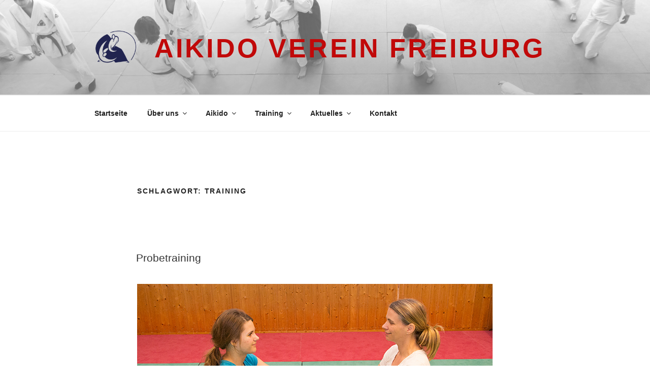

--- FILE ---
content_type: text/css
request_url: https://www.aikido-freiburg.de/wp-content/plugins/avf-forms/assets/css/style.css
body_size: 7001
content:
.avf-form .container {
  background-color: #f6f6f6;
  padding: 0 1rem 1rem;
}

.avf-form .flex-container {
  display: flex;
  flex-wrap: wrap;
  gap: 1rem;
}

.avf-form .no-wrap {
  flex-wrap: nowrap;
}

.avf-form .align-baseline {
  align-items: baseline;
}

.avf-form .align-center {
  align-items: baseline;
}

.avf-form .half-width {
  flex: 0 0 calc(50% - 0.5rem);
}

@media (max-width: 768px) {
  .avf-form .half-width {
    flex: 0 0 100%;
  }
}

.avf-form label {
  margin-top: 1rem;
}

.avf-form .font-weight-normal {
  font-weight: normal;
}

.avf-form input::placeholder {
  color: gray;
}

.avf-form #spende-details input {
  max-width: 50%;
}

.avf-form .d-flex {
  display: flex;
}

.avf-form .d-inline {
  display: inline;
}

.avf-form .flex-1 {
  flex: 1;
}

.avf-form h5 {
  margin: 1rem 0 1rem;
}

.avf-form h2 {
  margin: 2rem 0 1rem;
  padding: 0;
}

.avf-form select {
  width: 100%;
}

.avf-form .indent {
  margin-left: 2rem;
}

.avf-form .normal-weight {
  font-weight: normal;
}

.avf-form .fs-small {
  font-size: 0.9rem;
}

.avf-form align-top {
  vertical-align: top;
}

.avf-form input[type="radio"] {
  margin-right: 0;
}

.avf-form input[type="date"] {
  min-height: 3rem;
}

.disabled {
  color: gray;
}

.flex-row {
  flex-direction: row;
}

.flex-column {
  flex-direction: column;
}

@media (min-width: 768px) {
  .md-flex-row {
    flex-direction: row;
  }
}

.space-between {
  justify-content: space-between;
}

.avf-form .button {
  margin-top: 1rem;
}

.avf-form .bg-light {
  background-color: lightgray;
}

.avf-form .border-0 {
  border: 0;
}

/* Padding classes */
.avf-form .p-0 {
  padding: 0 !important;
}
.avf-form .p-1 {
  padding: 0.25rem !important;
}
.avf-form .p-2 {
  padding: 0.5rem !important;
}
.avf-form .p-3 {
  padding: 1rem !important;
}
.avf-form .p-4 {
  padding: 1.5rem !important;
}
.avf-form .p-5 {
  padding: 3rem !important;
}

.avf-form .pt-0 {
  padding-top: 0 !important;
}
.avf-form .pt-1 {
  padding-top: 0.25rem !important;
}
.avf-form .pt-2 {
  padding-top: 0.5rem !important;
}
.avf-form .pt-3 {
  padding-top: 1rem !important;
}
.avf-form .pt-4 {
  padding-top: 1.5rem !important;
}
.avf-form .pt-5 {
  padding-top: 3rem !important;
}

.avf-form .pb-0 {
  padding-bottom: 0 !important;
}
.avf-form .pb-1 {
  padding-bottom: 0.25rem !important;
}
.avf-form .pb-2 {
  padding-bottom: 0.5rem !important;
}
.avf-form .pb-3 {
  padding-bottom: 1rem !important;
}
.avf-form .pb-4 {
  padding-bottom: 1.5rem !important;
}
.avf-form .pb-5 {
  padding-bottom: 3rem !important;
}

.avf-form .ps-0 {
  padding-left: 0 !important;
}
.avf-form .ps-1 {
  padding-left: 0.25rem !important;
}
.avf-form .ps-2 {
  padding-left: 0.5rem !important;
}
.avf-form .ps-3 {
  padding-left: 1rem !important;
}
.avf-form .ps-4 {
  padding-left: 1.5rem !important;
}
.avf-form .ps-5 {
  padding-left: 3rem !important;
}

.avf-form .pe-0 {
  padding-right: 0 !important;
}
.avf-form .pe-1 {
  padding-right: 0.25rem !important;
}
.avf-form .pe-2 {
  padding-right: 0.5rem !important;
}
.avf-form .pe-3 {
  padding-right: 1rem !important;
}
.avf-form .pe-4 {
  padding-right: 1.5rem !important;
}
.avf-form .pe-5 {
  padding-right: 3rem !important;
}

.avf-form .px-0 {
  padding-left: 0 !important;
  padding-right: 0 !important;
}
.avf-form .px-1 {
  padding-left: 0.25rem !important;
  padding-right: 0.25rem !important;
}
.avf-form .px-2 {
  padding-left: 0.5rem !important;
  padding-right: 0.5rem !important;
}
.avf-form .px-3 {
  padding-left: 1rem !important;
  padding-right: 1rem !important;
}
.avf-form .px-4 {
  padding-left: 1.5rem !important;
  padding-right: 1.5rem !important;
}
.avf-form .px-5 {
  padding-left: 3rem !important;
  padding-right: 3rem !important;
}

.avf-form .py-0 {
  padding-top: 0 !important;
  padding-bottom: 0 !important;
}
.avf-form .py-1 {
  padding-top: 0.25rem !important;
  padding-bottom: 0.25rem !important;
}
.avf-form .py-2 {
  padding-top: 0.5rem !important;
  padding-bottom: 0.5rem !important;
}
.avf-form .py-3 {
  padding-top: 1rem !important;
  padding-bottom: 1rem !important;
}
.avf-form .py-4 {
  padding-top: 1.5rem !important;
  padding-bottom: 1.5rem !important;
}
.avf-form .py-5 {
  padding-top: 3rem !important;
  padding-bottom: 3rem !important;
}

/* Margin classes */
.avf-form .m-0 {
  margin: 0 !important;
}
.avf-form .m-1 {
  margin: 0.25rem !important;
}
.avf-form .m-2 {
  margin: 0.5rem !important;
}
.avf-form .m-3 {
  margin: 1rem !important;
}
.avf-form .m-4 {
  margin: 1.5rem !important;
}
.avf-form .m-5 {
  margin: 3rem !important;
}

.avf-form .mt-0 {
  margin-top: 0 !important;
}
.avf-form .mt-1 {
  margin-top: 0.25rem !important;
}
.avf-form .mt-2 {
  margin-top: 0.5rem !important;
}
.avf-form .mt-3 {
  margin-top: 1rem !important;
}
.avf-form .mt-4 {
  margin-top: 1.5rem !important;
}
.avf-form .mt-5 {
  margin-top: 3rem !important;
}

.avf-form .mb-0 {
  margin-bottom: 0 !important;
}
.avf-form .mb-1 {
  margin-bottom: 0.25rem !important;
}
.avf-form .mb-2 {
  margin-bottom: 0.5rem !important;
}
.avf-form .mb-3 {
  margin-bottom: 1rem !important;
}
.avf-form .mb-4 {
  margin-bottom: 1.5rem !important;
}
.avf-form .mb-5 {
  margin-bottom: 3rem !important;
}

.avf-form .ms-0 {
  margin-left: 0 !important;
}
.avf-form .ms-1 {
  margin-left: 0.25rem !important;
}
.avf-form .ms-2 {
  margin-left: 0.5rem !important;
}
.avf-form .ms-3 {
  margin-left: 1rem !important;
}
.avf-form .ms-4 {
  margin-left: 1.5rem !important;
}
.avf-form .ms-5 {
  margin-left: 3rem !important;
}

.avf-form .me-0 {
  margin-right: 0 !important;
}
.avf-form .me-1 {
  margin-right: 0.25rem !important;
}
.avf-form .me-2 {
  margin-right: 0.5rem !important;
}
.avf-form .me-3 {
  margin-right: 1rem !important;
}
.avf-form .me-4 {
  margin-right: 1.5rem !important;
}
.avf-form .me-5 {
  margin-right: 3rem !important;
}

.avf-form .mx-0 {
  margin-left: 0 !important;
  margin-right: 0 !important;
}
.avf-form .mx-1 {
  margin-left: 0.25rem !important;
  margin-right: 0.25rem !important;
}
.avf-form .mx-2 {
  margin-left: 0.5rem !important;
  margin-right: 0.5rem !important;
}
.avf-form .mx-3 {
  margin-left: 1rem !important;
  margin-right: 1rem !important;
}
.avf-form .mx-4 {
  margin-left: 1.5rem !important;
  margin-right: 1.5rem !important;
}
.avf-form .mx-5 {
  margin-left: 3rem !important;
  margin-right: 3rem !important;
}

.avf-form .my-0 {
  margin-top: 0 !important;
  margin-bottom: 0 !important;
}
.avf-form .my-1 {
  margin-top: 0.25rem !important;
  margin-bottom: 0.25rem !important;
}
.avf-form .my-2 {
  margin-top: 0.5rem !important;
  margin-bottom: 0.5rem !important;
}
.avf-form .my-3 {
  margin-top: 1rem !important;
  margin-bottom: 1rem !important;
}
.avf-form .my-4 {
  margin-top: 1.5rem !important;
  margin-bottom: 1.5rem !important;
}
.avf-form .my-5 {
  margin-top: 3rem !important;
  margin-bottom: 3rem !important;
}
.avf-form .form-error {
  display: none;
  background-color: #f8d7da;
  border: 1px solid #f5c6cb;
  color: #721c24;
  font-size: 0.9rem;
  padding: 0.75rem;
  margin-top: 1rem;
  border-radius: 0.25rem;
}


--- FILE ---
content_type: text/css
request_url: https://www.aikido-freiburg.de/wp-content/themes/twentyseventeen-child/style.css?ver=1.0
body_size: 2176
content:
/*
Theme Name:   Twenty Seventeen Child
Description:  Twenty Seventeen Child Theme
Template:     twentyseventeen
Version:      1.0.0
License:      GNU General Public License v2 or later
License URI:  http://www.gnu.org/licenses/gpl-2.0.html
Text Domain:  twentyseventeenchild
*/

body {
	font-family: Verdana, sans-serif;
}
.header_info_box { 
	position:fixed;
	top: 10%;
	right:20%;
	z-index:1;
  background-color: #a41916;
  display: block;
  padding: 50px;
  border-radius: 50%;
  color: white;
	text-align:center;
	width:250px;
	height:250px;
}
@media screen and ( max-width: 48em ) {
	.header_info_box {
display:none;
	}
}
.panel-content {
	z-index:2;
	background-color: white;
}
.site-branding {
margin-bottom: 72px;
background-color: rgba(255,255,255,0.4);
}
.site-title {
	font-family: Helvetica, sans-serif;
	font-weight: 600;
	font-size: 2em;
}
.wrap {
	padding-top:20px;
}
.site-info {
	padding-top: 36px !important;
	padding-left: 53px
}
.entry-content a:hover, .entry-content a:active, .entry-content a:focus, .site-info a:hover, .site-info a:active, .site-info a:focus, .yarpp a:hover {
	box-shadow:none !important;
	text-decoration:underline;
	color:rgb(164, 25, 22);
	opacity:0.9;
}
.entry-content a, .yarpp a {
	box-shadow:none !important;
	text-decoration:underline;
	border: none !important;
}
.site-info a {
	box-shadow:none !important;
}
.site-title {
    font-size: 3.25rem
}
.site-footer .widget-column.footer-widget-1 {
	width: inherit;
}
.single-featured-image-header {
	display:none;
}
.social-navigation {
	width: 15%;
	margin-left: 5%;
	margin-top: 0.5em;
	margin-right: 10%;
}
.yarpp-related h3 {
	text-transform:none !important;
}
.site-info span {
	display: none;
}
.site-footer .widget-column.footer-widget-2 {
    float: right;
    width: 100%;
}
.wp-block-columns {
	margin-bottom: 0 !important;
}
/*Kalender*/
.ics-calendar-title {
	display:none;
}
.layout-month .events, .layout-list .events {
	background-color: #303470;
  color: white;
}
.layout-list .events {
	padding: 1px 4px;
}
.ics-calendar .layout-list dl.events dt.time {
	padding-top: 0;
}
.ics-calendar-month-wrapper thead {
display: none;	
}
.layout-list h3 {
	font-size: 1.1em;
}
.layout-list h4 {
	font-size: 0.9em;
}
.layout-list .events {
	font-size: 0.8em;
}


--- FILE ---
content_type: text/css
request_url: https://www.aikido-freiburg.de/wp-content/themes/twentyseventeen-child/style.css?ver=20251202
body_size: 2176
content:
/*
Theme Name:   Twenty Seventeen Child
Description:  Twenty Seventeen Child Theme
Template:     twentyseventeen
Version:      1.0.0
License:      GNU General Public License v2 or later
License URI:  http://www.gnu.org/licenses/gpl-2.0.html
Text Domain:  twentyseventeenchild
*/

body {
	font-family: Verdana, sans-serif;
}
.header_info_box { 
	position:fixed;
	top: 10%;
	right:20%;
	z-index:1;
  background-color: #a41916;
  display: block;
  padding: 50px;
  border-radius: 50%;
  color: white;
	text-align:center;
	width:250px;
	height:250px;
}
@media screen and ( max-width: 48em ) {
	.header_info_box {
display:none;
	}
}
.panel-content {
	z-index:2;
	background-color: white;
}
.site-branding {
margin-bottom: 72px;
background-color: rgba(255,255,255,0.4);
}
.site-title {
	font-family: Helvetica, sans-serif;
	font-weight: 600;
	font-size: 2em;
}
.wrap {
	padding-top:20px;
}
.site-info {
	padding-top: 36px !important;
	padding-left: 53px
}
.entry-content a:hover, .entry-content a:active, .entry-content a:focus, .site-info a:hover, .site-info a:active, .site-info a:focus, .yarpp a:hover {
	box-shadow:none !important;
	text-decoration:underline;
	color:rgb(164, 25, 22);
	opacity:0.9;
}
.entry-content a, .yarpp a {
	box-shadow:none !important;
	text-decoration:underline;
	border: none !important;
}
.site-info a {
	box-shadow:none !important;
}
.site-title {
    font-size: 3.25rem
}
.site-footer .widget-column.footer-widget-1 {
	width: inherit;
}
.single-featured-image-header {
	display:none;
}
.social-navigation {
	width: 15%;
	margin-left: 5%;
	margin-top: 0.5em;
	margin-right: 10%;
}
.yarpp-related h3 {
	text-transform:none !important;
}
.site-info span {
	display: none;
}
.site-footer .widget-column.footer-widget-2 {
    float: right;
    width: 100%;
}
.wp-block-columns {
	margin-bottom: 0 !important;
}
/*Kalender*/
.ics-calendar-title {
	display:none;
}
.layout-month .events, .layout-list .events {
	background-color: #303470;
  color: white;
}
.layout-list .events {
	padding: 1px 4px;
}
.ics-calendar .layout-list dl.events dt.time {
	padding-top: 0;
}
.ics-calendar-month-wrapper thead {
display: none;	
}
.layout-list h3 {
	font-size: 1.1em;
}
.layout-list h4 {
	font-size: 0.9em;
}
.layout-list .events {
	font-size: 0.8em;
}


--- FILE ---
content_type: text/javascript
request_url: https://www.aikido-freiburg.de/wp-content/plugins/avf-forms/assets/js/form-scripts.js
body_size: 3245
content:
document.addEventListener("DOMContentLoaded", function () {
  const membershipForm = document.getElementById("membership-form");
  const membershipChildrenForm = document.getElementById("membership-children-form");

  if (membershipForm) {
    const spende = document.getElementById("spende");
    const spendeDetails = document.getElementById("spende-details");
    const freibetrag = document.getElementById("spende-freibetrag");
    const freibetragInput = document.getElementById("freibetrag-input");

    spende.addEventListener("change", function () {
      if (spende.checked) {
        const elements = spendeDetails.querySelectorAll("input, label");
        for (let element of elements) {
          element.disabled = false;
          element.classList.remove("disabled");
        }
      } else {
        const elements = spendeDetails.querySelectorAll("input, label");
        for (let element of elements) {
          element.disabled = true;
          element.checked = false;
          element.classList.add("disabled");
        }
      }
    });

    document.querySelectorAll('input[name="spende"]').forEach((radio) => {
      radio.addEventListener("change", function () {
        if (freibetrag.checked) {
          freibetragInput.required = true;
          freibetragInput.disabled = false;
          freibetragInput.focus();
        } else {
          freibetragInput.required = false;
          freibetragInput.disabled = true;
        }
      });
    });
  }
  if (membershipForm || membershipChildrenForm) {
    const geburtsdatum = document.getElementById("geburtsdatum");
    const ageError = document.getElementById("age-error");
    const submitButton = document.getElementById("submit-btn");

    const handleDateChange = function () {
      const geburtsdatumValue = new Date(this.value);
      const today = new Date();

      if (isNaN(geburtsdatumValue.getTime())) {
        return; // Invalid date, exit early
      }

      let age = today.getFullYear() - geburtsdatumValue.getFullYear();
      const isBirthdayPassedThisYear = today.getMonth() > geburtsdatumValue.getMonth() ||
        (today.getMonth() === geburtsdatumValue.getMonth() && today.getDate() >= geburtsdatumValue.getDate());

      if (!isBirthdayPassedThisYear) {
        age--;
      }

      if (membershipForm) {
        if (age < 18) {
          ageError.style.display = "block";
          ageError.innerHTML = "Für Kinder und Jugendliche verwende bitte das <a href='/mitgliedschaftsantrag-kinder-jugendliche'>Anmeldeformular für Kinder und Jugendliche.</a>.";
          submitButton.disabled = true;
        } else {
          ageError.style.display = "none";
          submitButton.disabled = false;
        }
      } else if (membershipChildrenForm) {
        if (age >= 18) {
          ageError.style.display = "block";
          ageError.innerHTML = "Für Erwachsene verwende bitte das <a href='/mitgliedschaftsantrag-erwachsene'>Anmeldeformular für Erwachsene.</a>.";
          submitButton.disabled = true;
        } else {
          ageError.style.display = "none";
          submitButton.disabled = false;
        }
      }
    };

    if (!geburtsdatum.dataset.listenerAttached) {
      geburtsdatum.addEventListener("change", handleDateChange);
      geburtsdatum.dataset.listenerAttached = "true";
    }
  }
});
